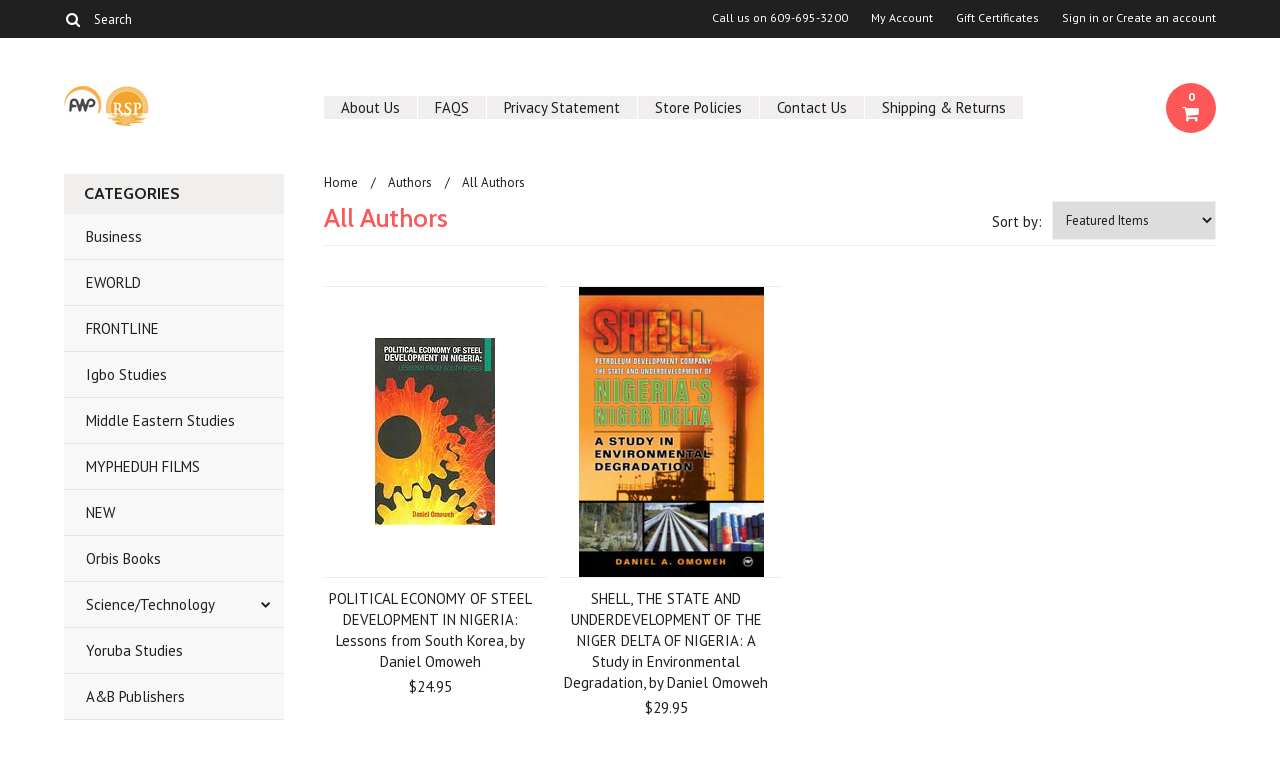

--- FILE ---
content_type: text/html; charset=UTF-8
request_url: https://africaworldpressbooks.com/brands/Omoweh%2C-Daniel.html
body_size: 8418
content:
<!DOCTYPE html>

<html lang="en" dir="ltr">

<head>

	

	<title>Omoweh,-Daniel Products - Africa World Press & The Red Sea Press</title>

	<meta charset="UTF-8">
	<meta name="description" content="" />
	<meta name="keywords" content="" />
	
	<link rel='canonical' href='https://africaworldpressbooks.com/brands/Omoweh%2C-Daniel.html' />
	
	
	
	<link href='//fonts.googleapis.com/css?family=Cabin:400,500,600,700,400italic,500italic,600italic,700italic' rel='stylesheet' type='text/css'>
    <link href='//fonts.googleapis.com/css?family=PT+Sans:400,700,400italic,700italic' rel='stylesheet' type='text/css'>
    <link href='//fonts.googleapis.com/css?family=Raleway:900,500' rel='stylesheet' type='text/css'>
	<link rel="shortcut icon" href="https://cdn10.bigcommerce.com/s-e2q5po/product_images/default_favicon.ico" />
	<meta name="viewport" content="width=device-width, initial-scale=1, maximum-scale=1">
    <meta name="viewport" content="initial-scale=1.0, maximum-scale=1.0, user-scalable=no" />
	<script>
	//<![CDATA[
		(function(){
			// this happens before external dependencies (and dom ready) to reduce page flicker
			var node, i;
			for (i = window.document.childNodes.length; i--;) {
				node = window.document.childNodes[i];
				if (node.nodeName == 'HTML') {
					node.className += ' javascript';
				}
			}
		})();
	//]]>
	</script>

	<link href="https://cdn9.bigcommerce.com/r-50b4fa8997ce43839fb9457331bc39687cd8345a/themes/__master/Styles/styles.css" type="text/css" rel="stylesheet" /><link href="https://cdn9.bigcommerce.com/r-0b5d9f5bed7fefb1ee1e6c5f1cd25b84b61fa485/themes/Indiana/Styles/iselector.css" media="all" type="text/css" rel="stylesheet" />
<link href="https://cdn9.bigcommerce.com/r-0b5d9f5bed7fefb1ee1e6c5f1cd25b84b61fa485/themes/Indiana/Styles/flexslider.css" media="all" type="text/css" rel="stylesheet" />
<link href="https://cdn9.bigcommerce.com/r-0b5d9f5bed7fefb1ee1e6c5f1cd25b84b61fa485/themes/Indiana/Styles/slide-show.css" media="all" type="text/css" rel="stylesheet" />
<link href="https://cdn9.bigcommerce.com/r-0b5d9f5bed7fefb1ee1e6c5f1cd25b84b61fa485/themes/Indiana/Styles/styles-slide-show.css" media="all" type="text/css" rel="stylesheet" />
<link href="https://cdn9.bigcommerce.com/r-0b5d9f5bed7fefb1ee1e6c5f1cd25b84b61fa485/themes/Indiana/Styles/social.css" media="all" type="text/css" rel="stylesheet" />
<link href="https://cdn9.bigcommerce.com/r-0b5d9f5bed7fefb1ee1e6c5f1cd25b84b61fa485/themes/Indiana/Styles/styles.css" media="all" type="text/css" rel="stylesheet" />
<link href="https://cdn9.bigcommerce.com/r-0b5d9f5bed7fefb1ee1e6c5f1cd25b84b61fa485/themes/Indiana/Styles/responsive.css" media="all" type="text/css" rel="stylesheet" />
<link href="https://cdn9.bigcommerce.com/r-0b5d9f5bed7fefb1ee1e6c5f1cd25b84b61fa485/themes/Indiana/Styles/grid.css" media="all" type="text/css" rel="stylesheet" />
<link href="https://cdn9.bigcommerce.com/r-0b5d9f5bed7fefb1ee1e6c5f1cd25b84b61fa485/themes/Indiana/Styles/responsive.css" media="all" type="text/css" rel="stylesheet" />
<link href="https://cdn9.bigcommerce.com/r-0b5d9f5bed7fefb1ee1e6c5f1cd25b84b61fa485/themes/Indiana/Styles/menu.css" media="all" type="text/css" rel="stylesheet" />
<link href="https://cdn9.bigcommerce.com/r-0b5d9f5bed7fefb1ee1e6c5f1cd25b84b61fa485/themes/Indiana/Styles/theme.css" media="all" type="text/css" rel="stylesheet" />
<link href="https://cdn9.bigcommerce.com/r-50b4fa8997ce43839fb9457331bc39687cd8345a/themes/__master/Styles/product.attributes.css" type="text/css" rel="stylesheet" /><link href="https://cdn9.bigcommerce.com/r-191a89513f30009afb49718abd6b762f0330d8c4/javascript/jquery/themes/cupertino/ui.all.css" type="text/css" rel="stylesheet" /><link href="https://cdn9.bigcommerce.com/r-0b5d9f5bed7fefb1ee1e6c5f1cd25b84b61fa485/themes/Indiana/Styles/product.quickview.css" type="text/css" rel="stylesheet" /><link href="https://cdn9.bigcommerce.com/r-191a89513f30009afb49718abd6b762f0330d8c4/javascript/superfish/css/store.css" type="text/css" rel="stylesheet" /><link type="text/css" rel="stylesheet" href="https://cdn9.bigcommerce.com/r-191a89513f30009afb49718abd6b762f0330d8c4/javascript/jquery/plugins/imodal/imodal.css" />

	<!-- Tell the browsers about our RSS feeds -->
	<link rel="alternate" type="application/rss+xml" title="Latest News (RSS 2.0)" href="https://africaworldpressbooks.com/rss.php?action=newblogs&amp;type=rss" />
<link rel="alternate" type="application/atom+xml" title="Latest News (Atom 0.3)" href="https://africaworldpressbooks.com/rss.php?action=newblogs&amp;type=atom" />
<link rel="alternate" type="application/rss+xml" title="New Products (RSS 2.0)" href="https://africaworldpressbooks.com/rss.php?type=rss" />
<link rel="alternate" type="application/atom+xml" title="New Products (Atom 0.3)" href="https://africaworldpressbooks.com/rss.php?type=atom" />
<link rel="alternate" type="application/rss+xml" title="Popular Products (RSS 2.0)" href="https://africaworldpressbooks.com/rss.php?action=popularproducts&amp;type=rss" />
<link rel="alternate" type="application/atom+xml" title="Popular Products (Atom 0.3)" href="https://africaworldpressbooks.com/rss.php?action=popularproducts&amp;type=atom" />


	<!-- Include visitor tracking code (if any) -->
	

	

	

	<script src="https://ajax.googleapis.com/ajax/libs/jquery/1.7.2/jquery.min.js"></script>
	<script src="https://cdn10.bigcommerce.com/r-191a89513f30009afb49718abd6b762f0330d8c4/javascript/menudrop.js?"></script>
	<script src="https://cdn10.bigcommerce.com/r-191a89513f30009afb49718abd6b762f0330d8c4/javascript/iselector.js?"></script>
	<script src="https://cdn10.bigcommerce.com/r-191a89513f30009afb49718abd6b762f0330d8c4/javascript/jquery/plugins/jquery.flexslider.js"></script>
    <script src="https://cdn10.bigcommerce.com/r-191a89513f30009afb49718abd6b762f0330d8c4/javascript/viewport.js??"></script>

	<!-- Theme bespoke js -->
	<script src="https://cdn10.bigcommerce.com/r-0b5d9f5bed7fefb1ee1e6c5f1cd25b84b61fa485/themes/Indiana/js/matchMedia.js"></script>
	<script src="https://cdn10.bigcommerce.com/r-0b5d9f5bed7fefb1ee1e6c5f1cd25b84b61fa485/themes/Indiana/js/common.js"></script>
	<script src="https://cdn10.bigcommerce.com/r-0b5d9f5bed7fefb1ee1e6c5f1cd25b84b61fa485/themes/Indiana/js/jquery.autobox.js"></script>
	<script src="https://cdn10.bigcommerce.com/r-0b5d9f5bed7fefb1ee1e6c5f1cd25b84b61fa485/themes/Indiana/js/init.js"></script>
	<script src="https://cdn10.bigcommerce.com/r-0b5d9f5bed7fefb1ee1e6c5f1cd25b84b61fa485/themes/Indiana/js/jquery.uniform.min.js"></script>
	<script src="https://cdn10.bigcommerce.com/r-0b5d9f5bed7fefb1ee1e6c5f1cd25b84b61fa485/themes/Indiana/js/main.js?"></script>
    <script src="https://cdn10.bigcommerce.com/r-0b5d9f5bed7fefb1ee1e6c5f1cd25b84b61fa485/themes/Indiana/js/site.js"></script>	

	<script>
	//<![CDATA[
	config.ShopPath = 'https://africaworldpressbooks.com';
	config.AppPath = ''; // BIG-8939: Deprecated, do not use.
	config.FastCart = 1;
	config.ShowCookieWarning = !!0;
	var ThumbImageWidth = 220;
	var ThumbImageHeight = 290;
	//]]>
	</script>
	
<script type="text/javascript">
ShowImageZoomer = false;
$(document).ready(function() {
	$(".QuickView").quickview({
		buttonText: "Quick View",
		buttonColor: "#f7f7f7",
		gradientColor: "#dcdbdb",
		textColor: "#000000"
	});
});
</script>
<script type="text/javascript" src="https://cdn9.bigcommerce.com/r-191a89513f30009afb49718abd6b762f0330d8c4/javascript/jquery/plugins/jqueryui/1.8.18/jquery-ui.min.js"></script>
<script type="text/javascript" src="https://cdn9.bigcommerce.com/r-191a89513f30009afb49718abd6b762f0330d8c4/javascript/jquery/plugins/validate/jquery.validate.js"></script>
<script type="text/javascript" src="https://cdn9.bigcommerce.com/r-191a89513f30009afb49718abd6b762f0330d8c4/javascript/product.functions.js"></script>
<script type="text/javascript" src="https://cdn9.bigcommerce.com/r-191a89513f30009afb49718abd6b762f0330d8c4/javascript/product.attributes.js"></script>
<script type="text/javascript" src="https://cdn9.bigcommerce.com/r-191a89513f30009afb49718abd6b762f0330d8c4/javascript/quickview.js"></script>
<script type="text/javascript" src="https://cdn9.bigcommerce.com/r-191a89513f30009afb49718abd6b762f0330d8c4/javascript/quickview.initialise.js"></script><script type="text/javascript">
(function () {
    var xmlHttp = new XMLHttpRequest();

    xmlHttp.open('POST', 'https://bes.gcp.data.bigcommerce.com/nobot');
    xmlHttp.setRequestHeader('Content-Type', 'application/json');
    xmlHttp.send('{"store_id":"808074","timezone_offset":"-4","timestamp":"2026-02-03T16:41:33.06203100Z","visit_id":"9a5b9cee-0350-49ff-b854-5668b0c7f824","channel_id":1}');
})();
</script>
<script type="text/javascript" src="https://cdn9.bigcommerce.com/r-191a89513f30009afb49718abd6b762f0330d8c4/javascript/jquery/plugins/jquery.form.js"></script>
<script type="text/javascript" src="https://cdn9.bigcommerce.com/r-191a89513f30009afb49718abd6b762f0330d8c4/javascript/jquery/plugins/imodal/imodal.js"></script>
<script type="text/javascript" src="https://checkout-sdk.bigcommerce.com/v1/loader.js" defer></script>
<script type="text/javascript">
var BCData = {};
</script>

	<script type="text/javascript" src="https://cdn9.bigcommerce.com/r-191a89513f30009afb49718abd6b762f0330d8c4/javascript/quicksearch.js"></script>
	

	<!--[if lt IE 9]>
	<script src="https://cdn10.bigcommerce.com/r-0b5d9f5bed7fefb1ee1e6c5f1cd25b84b61fa485/themes/Indiana/js/html5shiv.js"></script>
	<![endif]-->
</head>

    <body>
                
<div id="DrawerMenu">
    <div class="inner">
        <div class="CategoryList" id="SideCategoryList">
	<h4>Categories</h4>
    <h5>Categories</h5>
	<div class="BlockContent" style="display:none;">
		<div class="SideCategoryListFlyout">
			<ul class="sf-menu sf-horizontal">
<li><a href="https://africaworldpressbooks.com/business/">Business</a></li>
<li><a href="https://africaworldpressbooks.com/eworld/">EWORLD</a></li>
<li><a href="https://africaworldpressbooks.com/Lushenabooksinc.com">FRONTLINE</a></li>
<li><a href="https://africaworldpressbooks.com/igbo-studies/">Igbo Studies</a></li>
<li><a href="https://africaworldpressbooks.com/middle-eastern-studies/">Middle Eastern Studies</a></li>
<li><a href="https://africaworldpressbooks.com/mypheduh-films/">MYPHEDUH FILMS</a></li>
<li><a href="https://africaworldpressbooks.com/new/">NEW</a></li>
<li><a href="https://africaworldpressbooks.com/orbis-books/">Orbis Books</a></li>
<li><a href="https://africaworldpressbooks.com/science-technology/">Science/Technology</a><ul>
<li><a href="https://africaworldpressbooks.com/science-technology/science-technology/">Science/Technology</a></li>

</ul>
</li>
<li><a href="https://africaworldpressbooks.com/new-category/">Yoruba Studies</a></li>
<li><a href="https://africaworldpressbooks.com/a-b-publishers-group/">A&amp;B Publishers</a></li>
<li><a href="https://africaworldpressbooks.com/all-books/">ALL BOOKS</a></li>
<li><a href="https://africaworldpressbooks.com/agriculture/">Agriculture</a></li>
<li><a href="https://africaworldpressbooks.com/art-art-studies/">Art &amp; Art Studies</a></li>
<li><a href="https://africaworldpressbooks.com/biography-autobiography/">Biography/Autobiography</a><ul>
<li><a href="https://africaworldpressbooks.com/biography-autobiography/memoir/">Memoir</a></li>

</ul>
</li>
<li><a href="https://africaworldpressbooks.com/biosciences/">Biosciences</a></li>
<li><a href="https://africaworldpressbooks.com/black-classic-press/">BLACK CLASSIC PRESS</a></li>
<li><a href="https://africaworldpressbooks.com/books-on-eritrea/">BOOKS ON ERITREA</a></li>
<li><a href="https://africaworldpressbooks.com/childrens-books/">Children&#039;s Books</a></li>
<li><a href="https://africaworldpressbooks.com/cultural-studies/">Cultural Studies</a></li>
<li><a href="https://africaworldpressbooks.com/current-affairs/">Current Affairs</a></li>
<li><a href="https://africaworldpressbooks.com/development-studies/">Development Studies</a></li>
<li><a href="https://africaworldpressbooks.com/drama/">Drama</a></li>
<li><a href="https://africaworldpressbooks.com/economics/">Economics</a></li>
<li><a href="https://africaworldpressbooks.com/education/">Education</a></li>
<li><a href="https://africaworldpressbooks.com/emerging-perspectives/">EMERGING PERSPECTIVES</a></li>
<li><a href="https://africaworldpressbooks.com/fiction/">Fiction</a></li>
<li><a href="https://africaworldpressbooks.com/harriet-tubman-series/">HARRIET TUBMAN SERIES</a></li>
<li><a href="https://africaworldpressbooks.com/health-nutrition/">Health/Nutrition</a></li>
<li><a href="https://africaworldpressbooks.com/history/">History</a><ul>
<li><a href="https://africaworldpressbooks.com/history/ethiopian-studies/">Ethiopian Studies</a></li>

</ul>
</li>
<li><a href="https://africaworldpressbooks.com/holiday-gift-recommendations/">HOLIDAY Gift Recommendations!</a></li>
<li><a href="https://africaworldpressbooks.com/horn-of-africa-titles/">HORN OF AFRICA TITLES</a></li>
<li><a href="https://africaworldpressbooks.com/imprint-editions/">Imprint Editions</a></li>
<li><a href="https://africaworldpressbooks.com/karnak-house/">Karnak House</a></li>
<li><a href="https://africaworldpressbooks.com/language-linguistics/">Language/Linguistics</a></li>
<li><a href="https://africaworldpressbooks.com/literature-literary-criticism/">Literature/Literary Criticism</a></li>
<li><a href="https://africaworldpressbooks.com/lushena-books/">LUSHENA BOOKS</a></li>
<li><a href="https://africaworldpressbooks.com/media-studies/">Media Studies</a></li>
<li><a href="https://africaworldpressbooks.com/mind-productions/">MIND PRODUCTIONS</a></li>
<li><a href="https://africaworldpressbooks.com/nia-communications-press/">Nia Communications/Press</a></li>
<li><a href="https://africaworldpressbooks.com/philosophy/">Philosophy</a></li>
<li><a href="https://africaworldpressbooks.com/poetry/">Poetry</a></li>
<li><a href="https://africaworldpressbooks.com/politics-political-science/">Politics/Political Science</a></li>
<li><a href="https://africaworldpressbooks.com/psychology-health/">Psychology/Health</a><ul>
<li><a href="https://africaworldpressbooks.com/psychology-health/tony-browder-file-books/">Tony Browder File Books</a></li>

</ul>
</li>
<li><a href="https://africaworldpressbooks.com/religion-theology/">Religion/Theology</a></li>
<li><a href="https://africaworldpressbooks.com/sociology-anthropology/">Sociology/Anthropology</a></li>
<li><a href="https://africaworldpressbooks.com/third-world-press/">Third World Press</a></li>
<li><a href="https://africaworldpressbooks.com/womens-studies/">Women&#039;s Studies</a></li>

</ul>

        </div>
	</div>
</div>
        <div class="BrandList Moveable Panel slist" id="SideShopByBrand" style="display: ">
    <h4>Authors</h4>
    <h5>Authors</h5>
    <div class="BlockContent" style="display:none;">
        <ul class="treeview">
            <li><a href="https://africaworldpressbooks.com/brands/Africa-World-Press%2C-Inc..html">Africa World Press, Inc.</a></li><li><a href="https://africaworldpressbooks.com/brands/Black-Classic-Press.html">Black Classic Press</a></li><li><a href="https://africaworldpressbooks.com/brands/Toyin-Falola.html">Toyin Falola</a></li><li><a href="https://africaworldpressbooks.com/brands/The-Red-Sea-Press%2C-Inc..html">The Red Sea Press, Inc.</a></li><li><a href="https://africaworldpressbooks.com/brands/A-%26-B-Publishers-Group.html">A &amp; B Publishers Group</a></li><li><a href="https://africaworldpressbooks.com/brands/Lindfors%2C-Bernth.html">Lindfors, Bernth</a></li><li><a href="https://africaworldpressbooks.com/brands/Africa-World-Press.html">Africa World Press</a></li><li><a href="https://africaworldpressbooks.com/brands/EWorld.html">EWorld</a></li><li><a href="https://africaworldpressbooks.com/brands/Kalu%2C-Ogbu-U..html">Kalu, Ogbu U.</a></li><li><a href="https://africaworldpressbooks.com/brands/Lushena-Books.html">Lushena Books</a></li>
            <li class="last"><a href="https://africaworldpressbooks.com/brands/">View All Authors</a></li>
        </ul>
    </div>
</div>

        <div class="Block Moveable Panel" id="SideCategoryShopByPrice" style="display:none;"></div>
        <div class="AdditionalInformationList Moveable Panel slist" id="SideAdditionalInformation">
    <h4>Additional Information</h4>
    <h5>Additional Information</h5>
    <div class="BlockContent">
        <ul class="treeview">
            <li><a href="/">Home</a></li>
            <li style="display:none" class="HeaderLiveChat">
                
            </li>
        </ul>
        <ul class="pages-menu sf-menu sf-horizontal sf-js-enabled">
		<li class=" ">
		<a href="https://africaworldpressbooks.com/about-us/">About Us</a>
		
	</li>	<li class=" ">
		<a href="https://africaworldpressbooks.com/faqs/">FAQS</a>
		
	</li>	<li class=" ">
		<a href="https://africaworldpressbooks.com/privacy-statement/">Privacy Statement</a>
		
	</li>	<li class=" ">
		<a href="https://africaworldpressbooks.com/store-policies/">Store Policies</a>
		
	</li>	<li class=" ">
		<a href="https://africaworldpressbooks.com/contact-us/">Contact Us</a>
		
	</li>	<li class=" ">
		<a href="https://africaworldpressbooks.com/shipping-returns/">Shipping &amp; Returns</a>
		
	</li>
</ul>
    </div>
</div>
        <div class="AccountNavigationList Moveable Panel slist" id="SideAccountNavigation">
    <h4>Account Navigation</h4>
    <h5>Account Navigation</h5>
    <div class="BlockContent">
        <ul class="treeview" id="SideAccountNavigationList">
            <li style="display:" class="First">
                <a href="https://africaworldpressbooks.com/account.php" class="fa fa-user"><span>My Account</span></a>
            </li>
        </ul>
    </div>
</div> 
        <div class="CurrencySelectorMobile Moveable Panel slist">
    <h4>Currency - All prices are in AUD</h4>
    <h5>Currency - All prices are in AUD</h5>
    <div class="CurrencyWrapper" id="SideCurrencySelectorMobile"> 
        <a href="#" class="changeCurr">Change Currency</a>
         <div class="CurrencyChooser" id="SideCurrencySelector">
            <div class="BlockContent">
                <dl class="CurrencyList"></dl>
            </div>
         </div>
     </div>
</div> 
    </div>
</div>
<script>
//<![CDATA[ 
	$().ready(function(){
		if($('#GiftCertificatesMenu').get(0)){
			var liItem = $('#GiftCertificatesMenu').clone();
			$(liItem).find('a').attr('class', 'fa fa-tag');
			
			var spanItem = $('<span />', { text: $(liItem).find('a').text() });
			$(liItem).find('a').html(spanItem);
			
			$(liItem).appendTo('#SideAccountNavigationList');
		}
		
		if($('#LoginOrLogoutText').get(0)){
			var LoginOrLogoutTextCss = $('#LoginOrLogoutText').css('display');
			LoginOrLogoutTextCss = LoginOrLogoutTextCss.replace('inline-', '');
			$('#LoginOrLogoutText div a').each(function(){
				var linkItem = $(this).clone();
				
				if($(this).text().toLowerCase()=='sign in'){
					$(linkItem).attr('class', 'fa fa-sign-in');
				}
				else if($(this).text().toLowerCase()=='create an account'){
					$(linkItem).attr('class', 'fa fa-plus-square');
				}
				else if($(this).text().toLowerCase()=='sign out'){
					$(linkItem).attr('class', 'fa fa-sign-out');
				}
				
				var spanItem = $('<span />', { text: $(linkItem).text() });
				$(linkItem).html(spanItem);
				
				var liItem = $('<li />', {html: linkItem});
				$(liItem).css('display', LoginOrLogoutTextCss);
				var dynamicClass = $(this).text().replace(/ /g,'');
				$(liItem).attr('class', dynamicClass);
				
				$(liItem).appendTo('#SideAccountNavigationList');
			});
		}
		
		if($('#StorePhoneNumber').get(0)){
			var StorePhoneNumberCss = $('#StorePhoneNumber').css('display');
			StorePhoneNumberCss = StorePhoneNumberCss.replace('inline-', '');
			var StorePhoneNumber = $('#StorePhoneNumber div span').html();
			if($('#StorePhoneNumber div span a').get(0)){
				StorePhoneNumber = $('#StorePhoneNumber div span a').html();
			}
			var spanItem = $('<span />', { text: 'Call '+StorePhoneNumber });
			
			var linkItem = $('<a />',{
				html: spanItem,
				href: 'tel:'+StorePhoneNumber,
				class: 'fa fa-phone'
			});
			
			var liItem = $('<li />', {html: linkItem});
			$(liItem).css('display', StorePhoneNumberCss);
			
			$(liItem).appendTo('#SideAccountNavigationList');
		}
		
		if($('.expandable a').hasClass('selected')) {
			var MenuSelected = $('a.selected');
			var ParentsLi = $('a.selected').parent('li');
			var ParentSpanSelected = ParentsLi.parentsUntil( "li.RootLi" ).siblings('span');
			MenuSelected.siblings('span').removeClass('subcat-expand');
			MenuSelected.siblings('ul').addClass('expanded');
			ParentsLi.parentsUntil( "li.RootLi" ).siblings('span').removeClass('subcat-expand');
			ParentSpanSelected.siblings('ul').addClass('expanded');
		}
		
		$('#SideAdditionalInformation .pages-menu li').each(function(){
			var Url = window.location.href;
			Url = stripQueryStringAndHashFromPath(Url);
			if($(this).children('a').attr('href') == Url) {
				$(this).children('a').addClass('selected');
				if($(this).children('span').attr('class') != undefined) {
					var SpanObj = $(this).children('span');
					$(this).children('span').removeClass('subcat-expand');
					SpanObj.siblings('ul').addClass('expanded');
				}
				$(this).parentsUntil( "li.HasSubMenu" ).first('ul').addClass('expanded');
				var UlObj = $(this).parentsUntil( "li.HasSubMenu" ).first('ul');
				UlObj.prev('span').removeClass('subcat-expand');
			}
		});
		
		$('.CurrencySelectorMobile h5').html('Currency - '+$('#currencyPrices').html().replace('are',''));
		$('#SideCurrencySelectorMobile > div > div > .CurrencyList').html($('#SideCurrencySelectorDesktop > div > div >.CurrencyList').html());
		if ($('#SideCurrencySelectorDesktop > div > div >.CurrencyList > .ChooseCurrencyBox').size() == 1 ) {
   			$('#SideCurrencySelectorMobile .changeCurr').hide();
   		}
	});
//]]>
</script>

<div class="page">
            <div class="header">
  <div class="inner">
    <div id="AjaxLoading">
      <div class="ajax-loader"> <img src="https://cdn10.bigcommerce.com/r-0b5d9f5bed7fefb1ee1e6c5f1cd25b84b61fa485/themes/Indiana/images/loader.png" alt="" />&nbsp;Loading... Please wait... </div>
    </div>
    
        
<div class="TopMenu">
    <div class="inner">
        <div class="Block Moveable Panel" id="SideCurrencySelector" style="display:none;"></div>
        <ul style="display:">
            <li  id="StorePhoneNumber">
                <div class="phoneIcon">Call us on <span>609-695-3200</span></div>
            </li>
            <li style="display:none" class="HeaderLiveChat">
                
            </li>
            <li style="display:" class="First">
                <a href="https://africaworldpressbooks.com/account.php">My Account</a>
            </li>
            <li id="GiftCertificatesMenu"><a href="https://africaworldpressbooks.com/giftcertificates.php">Gift Certificates</a></li>
            <li class="last" style="display:" id="LoginOrLogoutText">
                <div><a href='https://africaworldpressbooks.com/login.php' onclick=''>Sign in</a> or <a href='https://africaworldpressbooks.com/login.php?action=create_account' onclick=''>Create an account</a></div>
            </li>
        </ul>
        <div id="SearchForm">
	<form action="https://africaworldpressbooks.com/search.php" method="get" onsubmit="return check_small_search_form(this)">
		<label for="search_query">Search</label>
      <!--  <input type="submit" class="Button fa fa-search" value="" name="Search" title="Search" />-->
        
        <button type="submit" class="Button" value="" name="Search" title="Search">
                <i class="fa fa-search"></i> 
        </button>
        
        
		<input type="text" name="search_query" id="search_query" class="Textbox autobox" value="Search" />
	</form>
</div>

<script type="text/javascript">
	var QuickSearchAlignment = 'right';
	var QuickSearchWidth = '390px';
	lang.EmptySmallSearch = "You forgot to enter some search keywords.";
    $(document).ajaxComplete(function() {
        $('input[type=checkbox]').not('.UniApplied').uniform();
    });
</script>  
    </div>
</div>

    <div id="Header">
      <div class="inner">
        <div id="ToggleMenu" class="normal fa fa-bars"></div>
        <div class="Left fleft">
          <div class="header-logo"> <a href="https://africaworldpressbooks.com/"><img src="/product_images/new_logos_color_1422655550__00199.jpg" border="0" id="LogoImage" alt="Africa World Press &amp; The Red Sea Press" /></a>
 </div>
        </div>
        <div class="Content Widest" id="LayoutColumn1">
          <div class="PageMenu"><ul class="pages-menu sf-menu sf-horizontal sf-js-enabled">
		<li class=" ">
		<a href="https://africaworldpressbooks.com/about-us/">About Us</a>
		
	</li>	<li class=" ">
		<a href="https://africaworldpressbooks.com/faqs/">FAQS</a>
		
	</li>	<li class=" ">
		<a href="https://africaworldpressbooks.com/privacy-statement/">Privacy Statement</a>
		
	</li>	<li class=" ">
		<a href="https://africaworldpressbooks.com/store-policies/">Store Policies</a>
		
	</li>	<li class=" ">
		<a href="https://africaworldpressbooks.com/contact-us/">Contact Us</a>
		
	</li>	<li class=" ">
		<a href="https://africaworldpressbooks.com/shipping-returns/">Shipping &amp; Returns</a>
		
	</li>
</ul></div>
          <div class="search-mobile mobile"><div id="SearchForm">
	<form action="https://africaworldpressbooks.com/search.php" method="get" onsubmit="return check_small_search_form(this)">
		<label for="search_query">Search</label>
      <!--  <input type="submit" class="Button fa fa-search" value="" name="Search" title="Search" />-->
        
        <button type="submit" class="Button" value="" name="Search" title="Search">
                <i class="fa fa-search"></i> 
        </button>
        
        
		<input type="text" name="search_query" id="search_query" class="Textbox autobox" value="Search" />
	</form>
</div>

<script type="text/javascript">
	var QuickSearchAlignment = 'right';
	var QuickSearchWidth = '390px';
	lang.EmptySmallSearch = "You forgot to enter some search keywords.";
    $(document).ajaxComplete(function() {
        $('input[type=checkbox]').not('.UniApplied').uniform();
    });
</script>  </div>
          <div class="header-secondary">
            <a href="https://africaworldpressbooks.com/cart.php" title="View Cart"><div class="CartLink" style="display:"> <i class="icon fa fa-shopping-cart" title="View Cart">&nbsp;</i><span></span></div></a>
          </div>
          <div id="cart-amount"> <a href="https://africaworldpressbooks.com/cart.php" class="Cart"><span class="bag-handle"></span><span class="total">&nbsp;</span></a> </div>
        </div>
      </div>
    </div>
    <div class="header-logo-mobile"> <a href="https://africaworldpressbooks.com/"><img src="/product_images/new_logos_color_1422655550__00199.jpg" border="0" id="LogoImage" alt="Africa World Press &amp; The Red Sea Press" /></a>
 </div>
  </div>
</div>
            <div class="main">
                <div class="inner">
                       <div class="Left fleft">
                          <div class="CategoryList" id="SideCategoryList">
	<h4>Categories</h4>
    <h5>Categories</h5>
	<div class="BlockContent" style="display:none;">
		<div class="SideCategoryListFlyout">
			<ul class="sf-menu sf-horizontal">
<li><a href="https://africaworldpressbooks.com/business/">Business</a></li>
<li><a href="https://africaworldpressbooks.com/eworld/">EWORLD</a></li>
<li><a href="https://africaworldpressbooks.com/Lushenabooksinc.com">FRONTLINE</a></li>
<li><a href="https://africaworldpressbooks.com/igbo-studies/">Igbo Studies</a></li>
<li><a href="https://africaworldpressbooks.com/middle-eastern-studies/">Middle Eastern Studies</a></li>
<li><a href="https://africaworldpressbooks.com/mypheduh-films/">MYPHEDUH FILMS</a></li>
<li><a href="https://africaworldpressbooks.com/new/">NEW</a></li>
<li><a href="https://africaworldpressbooks.com/orbis-books/">Orbis Books</a></li>
<li><a href="https://africaworldpressbooks.com/science-technology/">Science/Technology</a><ul>
<li><a href="https://africaworldpressbooks.com/science-technology/science-technology/">Science/Technology</a></li>

</ul>
</li>
<li><a href="https://africaworldpressbooks.com/new-category/">Yoruba Studies</a></li>
<li><a href="https://africaworldpressbooks.com/a-b-publishers-group/">A&amp;B Publishers</a></li>
<li><a href="https://africaworldpressbooks.com/all-books/">ALL BOOKS</a></li>
<li><a href="https://africaworldpressbooks.com/agriculture/">Agriculture</a></li>
<li><a href="https://africaworldpressbooks.com/art-art-studies/">Art &amp; Art Studies</a></li>
<li><a href="https://africaworldpressbooks.com/biography-autobiography/">Biography/Autobiography</a><ul>
<li><a href="https://africaworldpressbooks.com/biography-autobiography/memoir/">Memoir</a></li>

</ul>
</li>
<li><a href="https://africaworldpressbooks.com/biosciences/">Biosciences</a></li>
<li><a href="https://africaworldpressbooks.com/black-classic-press/">BLACK CLASSIC PRESS</a></li>
<li><a href="https://africaworldpressbooks.com/books-on-eritrea/">BOOKS ON ERITREA</a></li>
<li><a href="https://africaworldpressbooks.com/childrens-books/">Children&#039;s Books</a></li>
<li><a href="https://africaworldpressbooks.com/cultural-studies/">Cultural Studies</a></li>
<li><a href="https://africaworldpressbooks.com/current-affairs/">Current Affairs</a></li>
<li><a href="https://africaworldpressbooks.com/development-studies/">Development Studies</a></li>
<li><a href="https://africaworldpressbooks.com/drama/">Drama</a></li>
<li><a href="https://africaworldpressbooks.com/economics/">Economics</a></li>
<li><a href="https://africaworldpressbooks.com/education/">Education</a></li>
<li><a href="https://africaworldpressbooks.com/emerging-perspectives/">EMERGING PERSPECTIVES</a></li>
<li><a href="https://africaworldpressbooks.com/fiction/">Fiction</a></li>
<li><a href="https://africaworldpressbooks.com/harriet-tubman-series/">HARRIET TUBMAN SERIES</a></li>
<li><a href="https://africaworldpressbooks.com/health-nutrition/">Health/Nutrition</a></li>
<li><a href="https://africaworldpressbooks.com/history/">History</a><ul>
<li><a href="https://africaworldpressbooks.com/history/ethiopian-studies/">Ethiopian Studies</a></li>

</ul>
</li>
<li><a href="https://africaworldpressbooks.com/holiday-gift-recommendations/">HOLIDAY Gift Recommendations!</a></li>
<li><a href="https://africaworldpressbooks.com/horn-of-africa-titles/">HORN OF AFRICA TITLES</a></li>
<li><a href="https://africaworldpressbooks.com/imprint-editions/">Imprint Editions</a></li>
<li><a href="https://africaworldpressbooks.com/karnak-house/">Karnak House</a></li>
<li><a href="https://africaworldpressbooks.com/language-linguistics/">Language/Linguistics</a></li>
<li><a href="https://africaworldpressbooks.com/literature-literary-criticism/">Literature/Literary Criticism</a></li>
<li><a href="https://africaworldpressbooks.com/lushena-books/">LUSHENA BOOKS</a></li>
<li><a href="https://africaworldpressbooks.com/media-studies/">Media Studies</a></li>
<li><a href="https://africaworldpressbooks.com/mind-productions/">MIND PRODUCTIONS</a></li>
<li><a href="https://africaworldpressbooks.com/nia-communications-press/">Nia Communications/Press</a></li>
<li><a href="https://africaworldpressbooks.com/philosophy/">Philosophy</a></li>
<li><a href="https://africaworldpressbooks.com/poetry/">Poetry</a></li>
<li><a href="https://africaworldpressbooks.com/politics-political-science/">Politics/Political Science</a></li>
<li><a href="https://africaworldpressbooks.com/psychology-health/">Psychology/Health</a><ul>
<li><a href="https://africaworldpressbooks.com/psychology-health/tony-browder-file-books/">Tony Browder File Books</a></li>

</ul>
</li>
<li><a href="https://africaworldpressbooks.com/religion-theology/">Religion/Theology</a></li>
<li><a href="https://africaworldpressbooks.com/sociology-anthropology/">Sociology/Anthropology</a></li>
<li><a href="https://africaworldpressbooks.com/third-world-press/">Third World Press</a></li>
<li><a href="https://africaworldpressbooks.com/womens-studies/">Women&#039;s Studies</a></li>

</ul>

        </div>
	</div>
</div>
                          <div class="BrandList Moveable Panel slist" id="SideShopByBrand" style="display: ">
    <h4>Authors</h4>
    <h5>Authors</h5>
    <div class="BlockContent" style="display:none;">
        <ul class="treeview">
            <li><a href="https://africaworldpressbooks.com/brands/Africa-World-Press%2C-Inc..html">Africa World Press, Inc.</a></li><li><a href="https://africaworldpressbooks.com/brands/Black-Classic-Press.html">Black Classic Press</a></li><li><a href="https://africaworldpressbooks.com/brands/Toyin-Falola.html">Toyin Falola</a></li><li><a href="https://africaworldpressbooks.com/brands/The-Red-Sea-Press%2C-Inc..html">The Red Sea Press, Inc.</a></li><li><a href="https://africaworldpressbooks.com/brands/A-%26-B-Publishers-Group.html">A &amp; B Publishers Group</a></li><li><a href="https://africaworldpressbooks.com/brands/Lindfors%2C-Bernth.html">Lindfors, Bernth</a></li><li><a href="https://africaworldpressbooks.com/brands/Africa-World-Press.html">Africa World Press</a></li><li><a href="https://africaworldpressbooks.com/brands/EWorld.html">EWorld</a></li><li><a href="https://africaworldpressbooks.com/brands/Kalu%2C-Ogbu-U..html">Kalu, Ogbu U.</a></li><li><a href="https://africaworldpressbooks.com/brands/Lushena-Books.html">Lushena Books</a></li>
            <li class="last"><a href="https://africaworldpressbooks.com/brands/">View All Authors</a></li>
        </ul>
    </div>
</div>

                          <div class="Block Moveable Panel" id="SideCategoryShopByPrice" style="display:none;"></div>
                       </div>
                       <div class="Content Widest" id="LayoutColumn1">
                               <div class="full-width page-content">
                                <div class="Right desktop">
                                    <div class="Block Moveable Panel" id="SideBrandTagCloud" style="display:none;"></div>
                                </div>
                                <div class="Content" id="LayoutColumn2">
                                         
                                         <div class="Block Moveable Panel Breadcrumb" id="BrandBreadcrumb">
    <ul>
        <li><a href="https://africaworldpressbooks.com/">Home</a></li><li><a href="https://africaworldpressbooks.com/brands/">Authors</a></li><li>All Authors</li>
    </ul>
</div>


<!-- Changed 'Authors' from Brands for case 02537235 -->

<!-- Changed 'All Authors' from Omoweh,-Daniel for case 02537235 -->
                                         <div class="productlist-page">
                                              
                                              <div class="desktop"><div class="FloatRight SortBox">
	<form action="https://africaworldpressbooks.com/brands/Omoweh%2C-Daniel.html" method="get">
		
		<label class="desktop">Sort by:</label>
		<select name="sort" id="sort" onchange="sortSubmit(this)">
        	<option value="" class="mobile">Sort by</option>
			<option selected="selected" value="featured">Featured Items</option>
			<option  value="newest">Newest Items</option>
			<option  value="bestselling">Bestselling</option>
			<option  value="alphaasc">Alphabetical: A to Z</option>
			<option  value="alphadesc">Alphabetical: Z to A</option>
			<option  value="avgcustomerreview">Avg. Customer Review</option>
			<option  value="priceasc">Price: Low to High</option>
			<option  value="pricedesc">Price: High to Low</option>
		</select>
	</form>
</div>
<script>
//<![CDATA[
	$().ready(function(){
		var sortIndex = getParameterByName('sort');
		
		if(sortIndex==''){
			$('.mobile #sort option').attr('selected','selected');
			$('.mobile #sort option:first').attr('selected','selected');
			$('.mobile #sort').prev().html($('.mobile #sort option:selected').html());
		}
		
		function getParameterByName(name) {
			name = name.replace(/[\[]/, "\\\[").replace(/[\]]/, "\\\]");
			var regex = new RegExp("[\\?&]" + name + "=([^&#]*)"),
				results = regex.exec(location.search);
			return results == null ? "" : decodeURIComponent(results[1].replace(/\+/g, " "));
		}
	});
	
	function sortSubmit(sortBy){
		if($(sortBy).val()!=''){
			$(sortBy).parents('form:first').submit();
		}
	}
//]]>
</script>
</div>
<h1 class="TitleHeading desktop">All Authors</h1>  <!-- Changed 'All Authors' from Omoweh,-Daniel for case 02537235 -->
<div class="Content Wide " id="LayoutColumn1">    
    <div class="product-nav">
            <div class="mobile"><div class="FloatRight SortBox">
	<form action="https://africaworldpressbooks.com/brands/Omoweh%2C-Daniel.html" method="get">
		
		<label class="desktop">Sort by:</label>
		<select name="sort" id="sort" onchange="sortSubmit(this)">
        	<option value="" class="mobile">Sort by</option>
			<option selected="selected" value="featured">Featured Items</option>
			<option  value="newest">Newest Items</option>
			<option  value="bestselling">Bestselling</option>
			<option  value="alphaasc">Alphabetical: A to Z</option>
			<option  value="alphadesc">Alphabetical: Z to A</option>
			<option  value="avgcustomerreview">Avg. Customer Review</option>
			<option  value="priceasc">Price: Low to High</option>
			<option  value="pricedesc">Price: High to Low</option>
		</select>
	</form>
</div>
<script>
//<![CDATA[
	$().ready(function(){
		var sortIndex = getParameterByName('sort');
		
		if(sortIndex==''){
			$('.mobile #sort option').attr('selected','selected');
			$('.mobile #sort option:first').attr('selected','selected');
			$('.mobile #sort').prev().html($('.mobile #sort option:selected').html());
		}
		
		function getParameterByName(name) {
			name = name.replace(/[\[]/, "\\\[").replace(/[\]]/, "\\\]");
			var regex = new RegExp("[\\?&]" + name + "=([^&#]*)"),
				results = regex.exec(location.search);
			return results == null ? "" : decodeURIComponent(results[1].replace(/\+/g, " "));
		}
	});
	
	function sortSubmit(sortBy){
		if($(sortBy).val()!=''){
			$(sortBy).parents('form:first').submit();
		}
	}
//]]>
</script>
</div>
            
        <div class="clear"></div>
    </div>
    <div class="BlockContent CategoryContent">                
        <script type="text/javascript">
        lang.CompareSelectMessage = 'Please choose at least 2 products to compare.';
        </script>

        <form name="frmCompare" id="frmCompare" action="https://africaworldpressbooks.com/compare/" method="get" onsubmit="return compareProducts('https://africaworldpressbooks.com/compare/')">
            
<ul class="ProductList" style="display: ">
	<li>
	<div class="ProductImage QuickView" data-product="3921">
		<a href="https://africaworldpressbooks.com/political-economy-of-steel-development-in-nigeria-lessons-from-south-korea-by-daniel-omoweh/"><img src="https://cdn10.bigcommerce.com/s-e2q5po/products/3921/images/7421/PolEcon2__16042.1420826793.220.290.jpg?c=2" alt="POLITICAL ECONOMY OF STEEL DEVELOPMENT IN NIGERIA: Lessons from South Korea, by Daniel Omoweh" /></a>
	</div>
	<div class="ProductDetails">
		<a href="https://africaworldpressbooks.com/political-economy-of-steel-development-in-nigeria-lessons-from-south-korea-by-daniel-omoweh/" class=" pname">POLITICAL ECONOMY OF STEEL DEVELOPMENT IN NIGERIA: Lessons from South Korea, by Daniel Omoweh</a>
		<em class="p-price">$24.95</em>
	</div>
	<div class="ProductPriceRating">
		<span class="Rating Rating0"><img src="https://cdn10.bigcommerce.com/r-0b5d9f5bed7fefb1ee1e6c5f1cd25b84b61fa485/themes/Indiana/images/IcoRating0.png" alt="" style="" /></span>
	</div>
	<div class="ProductCompareButton" style="display:">
		<input type="checkbox" class="CheckBox" name="compare_product_ids" id="compare_3921" value="3921" onclick="product_comparison_box_changed(this.checked)" /> <label for="compare_3921">Compare</label> <br />
	</div>
	<div class="ProductActionAdd" style="display:;">
		<a href="https://africaworldpressbooks.com/cart.php?action=add&product_id=3921" class="btn Small icon-Add To Cart" title="Add To Cart">Add To Cart</a>
	</div>
</li><li>
	<div class="ProductImage QuickView" data-product="4125">
		<a href="https://africaworldpressbooks.com/shell-the-state-and-underdevelopment-of-the-niger-delta-of-nigeria-a-study-in-environmental-degradation-by-daniel-omoweh/"><img src="https://cdn10.bigcommerce.com/s-e2q5po/products/4125/images/7830/Shell-Cover_R2__13689.1420826846.220.290.jpg?c=2" alt="SHELL, THE STATE AND UNDERDEVELOPMENT OF THE NIGER DELTA OF NIGERIA: A Study in Environmental Degradation, by Daniel Omoweh" /></a>
	</div>
	<div class="ProductDetails">
		<a href="https://africaworldpressbooks.com/shell-the-state-and-underdevelopment-of-the-niger-delta-of-nigeria-a-study-in-environmental-degradation-by-daniel-omoweh/" class=" pname">SHELL, THE STATE AND UNDERDEVELOPMENT OF THE NIGER DELTA OF NIGERIA: A Study in Environmental Degradation, by Daniel Omoweh</a>
		<em class="p-price">$29.95</em>
	</div>
	<div class="ProductPriceRating">
		<span class="Rating Rating0"><img src="https://cdn10.bigcommerce.com/r-0b5d9f5bed7fefb1ee1e6c5f1cd25b84b61fa485/themes/Indiana/images/IcoRating0.png" alt="" style="" /></span>
	</div>
	<div class="ProductCompareButton" style="display:">
		<input type="checkbox" class="CheckBox" name="compare_product_ids" id="compare_4125" value="4125" onclick="product_comparison_box_changed(this.checked)" /> <label for="compare_4125">Compare</label> <br />
	</div>
	<div class="ProductActionAdd" style="display:;">
		<a href="https://africaworldpressbooks.com/cart.php?action=add&product_id=4125" class="btn Small icon-Add To Cart" title="Add To Cart">Add To Cart</a>
	</div>
</li>
</ul>

            <div class="product-nav btm">
                <div class="PagingBottom">
                    
                </div>
                <div class="clear"></div>
            </div>
            <div class="CompareButton" style="display:">
                <input value="Compare Selected"  type="submit" class="btn alt" />
            </div>
        </form>
    </div>
    
</div>
                                              
                                         </div>
                                </div>
                                <div class="mobile Right">
                                      <div class="Block Moveable Panel" id="SideBrandTagCloud" style="display:none;"></div>
                                 </div>
                                <div class="clear"></div>
                            </div>
                  </div>
                </div>
            </div>
            <div class="footer">
	<div class="inner">

		
<div class="newsletter-subscription" id="SideNewsletterBox">
	<div class="inner">
    	<div class="newsletter-subscription-Cnt">

                <h4>Newsletter signup</h4>
                

                 <form action="https://africaworldpressbooks.com/subscribe.php" method="post" id="subscribe_form" class="subscribe_form" name="subscribe_form">
                        <input type="hidden" name="action" value="subscribe" />
                        <ul>
                            <li class="inputForm">
                                <label for="nl_first_name">Name</label>
                                <input class="Textbox autobox" value="Name" id="nl_first_name" name="nl_first_name" type="text" />
                            </li>
                            <li class="inputForm">
                                <label for="nl_email">Email</label>
                                <input class="Textbox autobox" value="Email" id="nl_email" name="nl_email" type="text" />
                            </li>
                            <li>

                                <input value="Submit" class="btn Small" type="submit" />

                            </li>
                        </ul>
                    </form>
        </div>

	</div>
</div>
<script type="text/javascript">
// <!--
	$('#subscribe_form').submit(function() {
		if($('#nl_first_name').val() == '') {
			alert('You forgot to type in your first name.');
			$('#nl_first_name').focus();
			return false;
		}

		if($('#nl_email').val() == '') {
			alert('You forgot to type in your email address.');
			$('#nl_email').focus();
			return false;
		}

		if($('#nl_email').val().indexOf('@') == -1 || $('#nl_email').val().indexOf('.') == -1) {
			alert('Please enter a valid email address, such as john@example.com.');
			$('#nl_email').focus();
			$('#nl_email').select();
			return false;
		}

		// Set the action of the form to stop spammers
		$('#subscribe_form').append("<input type=\"hidden\" name=\"check\" value=\"1\" \/>");
		return true;

	});
// -->
</script>



		<div class="footer-main">
			<div class="inner">
				<div class="footer-columns grid">
					<div class="grid__item one-quarter"><h4>Further info</h4><ul class="pages-menu sf-menu sf-horizontal sf-js-enabled">
		<li class=" ">
		<a href="https://africaworldpressbooks.com/about-us/">About Us</a>
		
	</li>	<li class=" ">
		<a href="https://africaworldpressbooks.com/faqs/">FAQS</a>
		
	</li>	<li class=" ">
		<a href="https://africaworldpressbooks.com/privacy-statement/">Privacy Statement</a>
		
	</li>	<li class=" ">
		<a href="https://africaworldpressbooks.com/store-policies/">Store Policies</a>
		
	</li>	<li class=" ">
		<a href="https://africaworldpressbooks.com/contact-us/">Contact Us</a>
		
	</li>	<li class=" ">
		<a href="https://africaworldpressbooks.com/shipping-returns/">Shipping &amp; Returns</a>
		
	</li>
</ul></div>
					<div class="grid__item one-quarter"><div class="Block CategoryList Panel">
    <h4>Categories</h4>
    <div class="BlockContent">
        <ul class="sf-menu sf-horizontal">
<li><a href="https://africaworldpressbooks.com/business/">Business</a></li>
<li><a href="https://africaworldpressbooks.com/eworld/">EWORLD</a></li>
<li><a href="https://africaworldpressbooks.com/Lushenabooksinc.com">FRONTLINE</a></li>
<li><a href="https://africaworldpressbooks.com/igbo-studies/">Igbo Studies</a></li>
<li><a href="https://africaworldpressbooks.com/middle-eastern-studies/">Middle Eastern Studies</a></li>
<li><a href="https://africaworldpressbooks.com/mypheduh-films/">MYPHEDUH FILMS</a></li>
<li><a href="https://africaworldpressbooks.com/new/">NEW</a></li>
<li><a href="https://africaworldpressbooks.com/orbis-books/">Orbis Books</a></li>
<li><a href="https://africaworldpressbooks.com/science-technology/">Science/Technology</a><ul>
<li><a href="https://africaworldpressbooks.com/science-technology/science-technology/">Science/Technology</a></li>

</ul>
</li>
<li><a href="https://africaworldpressbooks.com/new-category/">Yoruba Studies</a></li>
<li><a href="https://africaworldpressbooks.com/a-b-publishers-group/">A&amp;B Publishers</a></li>
<li><a href="https://africaworldpressbooks.com/all-books/">ALL BOOKS</a></li>
<li><a href="https://africaworldpressbooks.com/agriculture/">Agriculture</a></li>
<li><a href="https://africaworldpressbooks.com/art-art-studies/">Art &amp; Art Studies</a></li>
<li><a href="https://africaworldpressbooks.com/biography-autobiography/">Biography/Autobiography</a><ul>
<li><a href="https://africaworldpressbooks.com/biography-autobiography/memoir/">Memoir</a></li>

</ul>
</li>
<li><a href="https://africaworldpressbooks.com/biosciences/">Biosciences</a></li>
<li><a href="https://africaworldpressbooks.com/black-classic-press/">BLACK CLASSIC PRESS</a></li>
<li><a href="https://africaworldpressbooks.com/books-on-eritrea/">BOOKS ON ERITREA</a></li>
<li><a href="https://africaworldpressbooks.com/childrens-books/">Children&#039;s Books</a></li>
<li><a href="https://africaworldpressbooks.com/cultural-studies/">Cultural Studies</a></li>
<li><a href="https://africaworldpressbooks.com/current-affairs/">Current Affairs</a></li>
<li><a href="https://africaworldpressbooks.com/development-studies/">Development Studies</a></li>
<li><a href="https://africaworldpressbooks.com/drama/">Drama</a></li>
<li><a href="https://africaworldpressbooks.com/economics/">Economics</a></li>
<li><a href="https://africaworldpressbooks.com/education/">Education</a></li>
<li><a href="https://africaworldpressbooks.com/emerging-perspectives/">EMERGING PERSPECTIVES</a></li>
<li><a href="https://africaworldpressbooks.com/fiction/">Fiction</a></li>
<li><a href="https://africaworldpressbooks.com/harriet-tubman-series/">HARRIET TUBMAN SERIES</a></li>
<li><a href="https://africaworldpressbooks.com/health-nutrition/">Health/Nutrition</a></li>
<li><a href="https://africaworldpressbooks.com/history/">History</a><ul>
<li><a href="https://africaworldpressbooks.com/history/ethiopian-studies/">Ethiopian Studies</a></li>

</ul>
</li>
<li><a href="https://africaworldpressbooks.com/holiday-gift-recommendations/">HOLIDAY Gift Recommendations!</a></li>
<li><a href="https://africaworldpressbooks.com/horn-of-africa-titles/">HORN OF AFRICA TITLES</a></li>
<li><a href="https://africaworldpressbooks.com/imprint-editions/">Imprint Editions</a></li>
<li><a href="https://africaworldpressbooks.com/karnak-house/">Karnak House</a></li>
<li><a href="https://africaworldpressbooks.com/language-linguistics/">Language/Linguistics</a></li>
<li><a href="https://africaworldpressbooks.com/literature-literary-criticism/">Literature/Literary Criticism</a></li>
<li><a href="https://africaworldpressbooks.com/lushena-books/">LUSHENA BOOKS</a></li>
<li><a href="https://africaworldpressbooks.com/media-studies/">Media Studies</a></li>
<li><a href="https://africaworldpressbooks.com/mind-productions/">MIND PRODUCTIONS</a></li>
<li><a href="https://africaworldpressbooks.com/nia-communications-press/">Nia Communications/Press</a></li>
<li><a href="https://africaworldpressbooks.com/philosophy/">Philosophy</a></li>
<li><a href="https://africaworldpressbooks.com/poetry/">Poetry</a></li>
<li><a href="https://africaworldpressbooks.com/politics-political-science/">Politics/Political Science</a></li>
<li><a href="https://africaworldpressbooks.com/psychology-health/">Psychology/Health</a><ul>
<li><a href="https://africaworldpressbooks.com/psychology-health/tony-browder-file-books/">Tony Browder File Books</a></li>

</ul>
</li>
<li><a href="https://africaworldpressbooks.com/religion-theology/">Religion/Theology</a></li>
<li><a href="https://africaworldpressbooks.com/sociology-anthropology/">Sociology/Anthropology</a></li>
<li><a href="https://africaworldpressbooks.com/third-world-press/">Third World Press</a></li>
<li><a href="https://africaworldpressbooks.com/womens-studies/">Women&#039;s Studies</a></li>

</ul>

    </div>
</div></div>
					<div class="grid__item one-quarter"><div class="BrandList Moveable Panel slist" id="SideShopByBrand" style="display: ">
    <h4>Authors</h4>
    <div class="BlockContent">
        <ul>
            <li><a href="https://africaworldpressbooks.com/brands/Africa-World-Press%2C-Inc..html">Africa World Press, Inc.</a></li><li><a href="https://africaworldpressbooks.com/brands/Black-Classic-Press.html">Black Classic Press</a></li><li><a href="https://africaworldpressbooks.com/brands/Toyin-Falola.html">Toyin Falola</a></li><li><a href="https://africaworldpressbooks.com/brands/The-Red-Sea-Press%2C-Inc..html">The Red Sea Press, Inc.</a></li><li><a href="https://africaworldpressbooks.com/brands/A-%26-B-Publishers-Group.html">A &amp; B Publishers Group</a></li><li><a href="https://africaworldpressbooks.com/brands/Lindfors%2C-Bernth.html">Lindfors, Bernth</a></li><li><a href="https://africaworldpressbooks.com/brands/Africa-World-Press.html">Africa World Press</a></li><li><a href="https://africaworldpressbooks.com/brands/EWorld.html">EWorld</a></li><li><a href="https://africaworldpressbooks.com/brands/Kalu%2C-Ogbu-U..html">Kalu, Ogbu U.</a></li><li><a href="https://africaworldpressbooks.com/brands/Lushena-Books.html">Lushena Books</a></li>
        </ul>
        <strong class="afterSideShopByBrand"><a href="https://africaworldpressbooks.com/brands/">View All Authors</a></strong>
    </div>
</div></div>
					<div class="grid__item one-quarter"><div id="socnet" class="Block SocialConnect Moveable Panel">
	<h4>Connect with us</h4>
	<ul>
		<li><a href="https://www.facebook.com/africaworldpress" target="_blank" class="icon-social icon-social-theme icon-facebook" title="Facebook">Facebook</a></li>
<li><a href="https://twitter.com/AWP_RSP" target="_blank" class="icon-social icon-social-theme icon-twitter" title="Twitter">Twitter</a></li>

	</ul>
</div></div>
				</div>
			</div>
		</div>

		<div class="footer-links">
			<div class="inner">
				<p>
                	<span class="footer-left">
                		<span id="currencyPrices">All prices are in <span title='US Dollar'>USD</span>.</span> <span class="copyRight">&copy; 2026 Africa World Press &amp; The Red Sea Press</span> <span class="pie">|</span> <a href="https://africaworldpressbooks.com/sitemap/"><span>Sitemap</span></a>
 <span class="pie">|</span>
            		</span>
					<span class="powered-by">Powered by <a rel="nofollow" href="http://www.bigcommerce.com">BigCommerce</a></span>
                </p>
			</div>
		</div>

	</div>
</div>
<script>
  //<![CDATA[
   $(document).ready(function(){
		$('.footer-columns div.one-quarter').each(function(){
		 if($(this).find('ul.sf-menu>li>a').length > 10) {
			var obj = $(this).find('ul.sf-menu');
			$('<strong><a href="javascript:void(0);" class="ToggleList">Show all</a></strong>').insertAfter(obj);
		 }
		 var i = 0;
		 $(this).find('ul.sf-menu>li>a,ul.treeview>li>a').each(function(){
			if(i >= 10) {
				$(this).closest('li').css('display','none');
			}
			i++;
		 });
		});

		$('.footer-columns .ToggleList').on('click',function() {
			$(this).parent().siblings('ul').children('li:gt(9)').slideToggle('fast');
			$(this).text($(this).text() == 'Show all' ? 'Show less' : 'Show all');
		});

   });
  //]]>
</script>








<script type="text/javascript" src="https://cdn9.bigcommerce.com/r-191a89513f30009afb49718abd6b762f0330d8c4/javascript/bc_pinstrumentation.min.js"></script>
<script type="text/javascript" src="https://cdn9.bigcommerce.com/r-191a89513f30009afb49718abd6b762f0330d8c4/javascript/superfish/js/jquery.bgiframe.min.js"></script>
<script type="text/javascript" src="https://cdn9.bigcommerce.com/r-191a89513f30009afb49718abd6b762f0330d8c4/javascript/superfish/js/superfish.js"></script>
<script type="text/javascript">
    $(function(){
        if (typeof $.fn.superfish == "function") {
            $("ul.sf-menu").superfish({
                delay: 800,
                dropShadows: false,
                speed: "fast"
            })
            .find("ul")
            .bgIframe();
        }
    })
</script>
<script type="text/javascript" src="https://cdn9.bigcommerce.com/r-191a89513f30009afb49718abd6b762f0330d8c4/javascript/visitor.js"></script>


<script type="text/javascript">
$(document).ready(function() {
	// attach fast cart event to all 'add to cart' link
	$(".ProductActionAdd a[href*='cart.php?action=add']").click(function(event) {
		fastCartAction($(this).attr('href'));
		return false;
	});
});
</script>


        </div>
    <script type="text/javascript" src="https://cdn9.bigcommerce.com/shared/js/csrf-protection-header-5eeddd5de78d98d146ef4fd71b2aedce4161903e.js"></script></body>
</html>